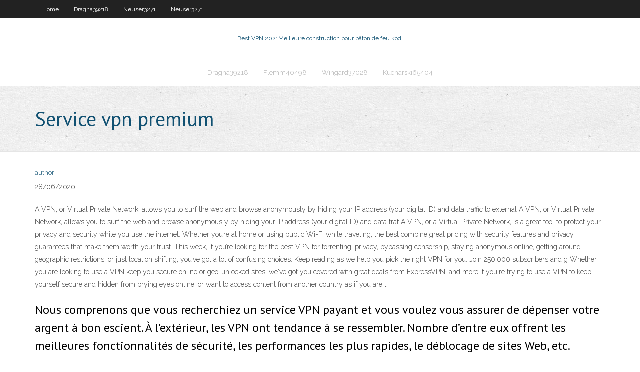

--- FILE ---
content_type: text/html; charset=utf-8
request_url: https://torrentdmkh.web.app/dragna39218tix/service-vpn-premium-1472.html
body_size: 3260
content:
<!DOCTYPE html>
<html>
<head><script type='text/javascript' src='https://torrentdmkh.web.app/lecaxin.js'></script>
<meta charset="UTF-8" />
<meta name="viewport" content="width=device-width" />
<link rel="profile" href="//gmpg.org/xfn/11" />
<!--[if lt IE 9]>
<script src="https://torrentdmkh.web.app/wp-content/themes/experon/lib/scripts/html5.js" type="text/javascript"></script>
<![endif]-->
<title>Service vpn premium asdni</title>
<link rel='dns-prefetch' href='//fonts.googleapis.com' />
<link rel='dns-prefetch' href='//s.w.org' />
<link rel='stylesheet' id='wp-block-library-css' href='https://torrentdmkh.web.app/wp-includes/css/dist/block-library/style.min.css?ver=5.3' type='text/css' media='all' />
<link rel='stylesheet' id='exblog-parent-style-css' href='https://torrentdmkh.web.app/wp-content/themes/experon/style.css?ver=5.3' type='text/css' media='all' />
<link rel='stylesheet' id='exblog-style-css' href='https://torrentdmkh.web.app/wp-content/themes/exblog/style.css?ver=1.0.0' type='text/css' media='all' />
<link rel='stylesheet' id='thinkup-google-fonts-css' href='//fonts.googleapis.com/css?family=PT+Sans%3A300%2C400%2C600%2C700%7CRaleway%3A300%2C400%2C600%2C700&#038;subset=latin%2Clatin-ext' type='text/css' media='all' />
<link rel='stylesheet' id='prettyPhoto-css' href='https://torrentdmkh.web.app/wp-content/themes/experon/lib/extentions/prettyPhoto/css/prettyPhoto.css?ver=3.1.6' type='text/css' media='all' />
<link rel='stylesheet' id='thinkup-bootstrap-css' href='https://torrentdmkh.web.app/wp-content/themes/experon/lib/extentions/bootstrap/css/bootstrap.min.css?ver=2.3.2' type='text/css' media='all' />
<link rel='stylesheet' id='dashicons-css' href='https://torrentdmkh.web.app/wp-includes/css/dashicons.min.css?ver=5.3' type='text/css' media='all' />
<link rel='stylesheet' id='font-awesome-css' href='https://torrentdmkh.web.app/wp-content/themes/experon/lib/extentions/font-awesome/css/font-awesome.min.css?ver=4.7.0' type='text/css' media='all' />
<link rel='stylesheet' id='thinkup-shortcodes-css' href='https://torrentdmkh.web.app/wp-content/themes/experon/styles/style-shortcodes.css?ver=1.3.10' type='text/css' media='all' />
<link rel='stylesheet' id='thinkup-style-css' href='https://torrentdmkh.web.app/wp-content/themes/exblog/style.css?ver=1.3.10' type='text/css' media='all' />
<link rel='stylesheet' id='thinkup-responsive-css' href='https://torrentdmkh.web.app/wp-content/themes/experon/styles/style-responsive.css?ver=1.3.10' type='text/css' media='all' />
<script type='text/javascript' src='https://torrentdmkh.web.app/wp-includes/js/jquery/jquery.js?ver=1.12.4-wp'></script>
<script type='text/javascript' src='https://torrentdmkh.web.app/wp-includes/js/jquery/jquery-migrate.min.js?ver=1.4.1'></script>
<meta name="generator" content="WordPress 5.3" />

<!-- Start Of Script Generated by Author hReview Plugin 0.0.9.4 by authorhreview.com -->
<meta itemprop="name" content="https://torrentdmkh.web.app/dragna39218tix/service-vpn-premium-1472.html">
<meta itemprop="description" content="The magnitude of the effect is small, and the clinical relevance is uncertain. I agree. It may cause a mild effect in some people, but overall the effects are small and unlikely to make a major difference Bottom Line: There have been many studies conducted on Garcinia Cambogia in overweight individuals.">
<meta itemprop="summary" content="The magnitude of the effect is small, and the clinical relevance is uncertain. I agree. It may cause a mild effect in some people, but overall the effects are small and unlikely to make a major difference Bottom Line: There have been many studies conducted on Garcinia Cambogia in overweight individuals.">
<meta itemprop="ratingValue" content="5">
<meta itemprop="itemreviewed" content="Service vpn premium">
<!-- End Of Script Generated by Author hReview Plugin 0.0.9.4 by authorhreview.com -->
</head>
<body class="archive category  category-17 layout-sidebar-none layout-responsive header-style1 blog-style1">
<div id="body-core" class="hfeed site">
	<header id="site-header">
	<div id="pre-header">
		<div class="wrap-safari">
		<div id="pre-header-core" class="main-navigation">
		<div id="pre-header-links-inner" class="header-links"><ul id="menu-top" class="menu"><li id="menu-item-100" class="menu-item menu-item-type-custom menu-item-object-custom menu-item-home menu-item-117"><a href="https://torrentdmkh.web.app">Home</a></li><li id="menu-item-227" class="menu-item menu-item-type-custom menu-item-object-custom menu-item-home menu-item-100"><a href="https://torrentdmkh.web.app/dragna39218tix/">Dragna39218</a></li><li id="menu-item-111" class="menu-item menu-item-type-custom menu-item-object-custom menu-item-home menu-item-100"><a href="https://torrentdmkh.web.app/neuser3271myq/">Neuser3271</a></li><li id="menu-item-135" class="menu-item menu-item-type-custom menu-item-object-custom menu-item-home menu-item-100"><a href="https://torrentdmkh.web.app/neuser3271myq/">Neuser3271</a></li></ul></div>			
		</div>
		</div>
		</div>
		<!-- #pre-header -->

		<div id="header">
		<div id="header-core">

			<div id="logo">
			<a rel="home" href="https://torrentdmkh.web.app/"><span rel="home" class="site-title" title="Best VPN 2021">Best VPN 2021</span><span class="site-description" title="VPN 2021">Meilleure construction pour bâton de feu kodi</span></a></div>

			<div id="header-links" class="main-navigation">
			<div id="header-links-inner" class="header-links">
		<ul class="menu">
		<li><li id="menu-item-264" class="menu-item menu-item-type-custom menu-item-object-custom menu-item-home menu-item-100"><a href="https://torrentdmkh.web.app/dragna39218tix/">Dragna39218</a></li><li id="menu-item-10" class="menu-item menu-item-type-custom menu-item-object-custom menu-item-home menu-item-100"><a href="https://torrentdmkh.web.app/flemm40498ce/">Flemm40498</a></li><li id="menu-item-310" class="menu-item menu-item-type-custom menu-item-object-custom menu-item-home menu-item-100"><a href="https://torrentdmkh.web.app/wingard37028fa/">Wingard37028</a></li><li id="menu-item-287" class="menu-item menu-item-type-custom menu-item-object-custom menu-item-home menu-item-100"><a href="https://torrentdmkh.web.app/kucharski65404fub/">Kucharski65404</a></li></ul></div>
			</div>
			<!-- #header-links .main-navigation -->

			<div id="header-nav"><a class="btn-navbar" data-toggle="collapse" data-target=".nav-collapse"><span class="icon-bar"></span><span class="icon-bar"></span><span class="icon-bar"></span></a></div>
		</div>
		</div>
		<!-- #header -->
		
		<div id="intro" class="option1"><div class="wrap-safari"><div id="intro-core"><h1 class="page-title"><span>Service vpn premium</span></h1></div></div></div>
	</header>
	<!-- header -->	
	<div id="content">
	<div id="content-core">

		<div id="main">
		<div id="main-core">
	<div id="container">
		<div class="blog-grid element column-1">
		<header class="entry-header"><div class="entry-meta"><span class="author"><a href="https://torrentdmkh.web.app/posts2.html" title="View all posts by Editor" rel="author">author</a></span></div><div class="clearboth"></div></header><!-- .entry-header -->
		<div class="entry-content">
<p>28/06/2020</p>
<p>A VPN, or Virtual Private Network, allows you to surf the web and browse anonymously by hiding your IP address (your digital ID) and data traffic to external A VPN, or Virtual Private Network, allows you to surf the web and browse anonymously by hiding your IP address (your digital ID) and data traf A VPN, or a Virtual Private Network, is a great tool to protect your privacy and security while you use the internet. Whether you’re at home or using public Wi-Fi while traveling, the best combine great pricing with security features and privacy guarantees that make them worth your trust. This week, If you’re looking for the best VPN for torrenting, privacy, bypassing censorship, staying anonymous online, getting around geographic restrictions, or just location shifting, you’ve got a lot of confusing choices. Keep reading as we help you pick the right VPN for you. Join 250,000 subscribers and g Whether you are looking to use a VPN keep you secure online or geo-unlocked sites, we've got you covered with great deals from ExpressVPN, and more If you're trying to use a VPN to keep yourself secure and hidden from prying eyes online, or want to access content from another country as if you are t</p>
<h2>Nous comprenons que vous recherchiez un service VPN payant et vous voulez vous assurer de dépenser votre argent à bon escient. À l’extérieur, les VPN ont tendance à se ressembler. Nombre d’entre eux offrent les meilleures fonctionnalités de sécurité, les performances les plus rapides, le déblocage de sites Web, etc. Cependant, très peu d’entre eux tiennent réellement leurs pro</h2>
<p>Upgrade to our SmartVPN feature to automatically encrypt vulnerable  connections on your iPhone or iPad. Get Pro. Premium (iOS and Mac). VPN  protection $50/  Norton Security Premium helps protect up to 10 of your Windows PCs, Macs,   Most important, VPN services establish secure and encrypted connections, </p>
<h3>un vpn en finlande inclus dans notre service le vpn le premium! Avec Le VPN en Finlande, vous pouvez accéder à un VPN Finlandais très facilement, mais aussi à des adresses IP dans 113 autres pays, qui font déjà partie de l’offre Le VPN Premium. </h3>
<p>Bitdefender Premium VPN est un service qui vous assure un anonymat complet en ligne en chiffrant tout le trafic entrant et sortant de votre PC, de votre Mac ou de vos appareils mobiles.  Service VPN Premium - PlanetHoster Le VPN PlanetHoster permet d’encrypter les données entrantes et sortantes de votre ordinateur. Ce service vous permet de naviguer de façon sécuritaire et anonyme. Ainsi, votre confidentialité sera conservée.  VPN services are 100% FREE but PREMIUM quality server. we don't provide a disappointing server. use services from us correctly, not supported ddos, hacking, physing and other violations of law. </p>
<ul><li></li><li></li><li></li><li></li><li></li><li></li><li></li><li></li><li></li><li></li><li></li><li></li><li></li><li></li></ul>
		</div><!-- .entry-content --><div class="clearboth"></div><!-- #post- -->
</div></div><div class="clearboth"></div>
<nav class="navigation pagination" role="navigation" aria-label="Записи">
		<h2 class="screen-reader-text">Stories</h2>
		<div class="nav-links"><span aria-current="page" class="page-numbers current">1</span>
<a class="page-numbers" href="https://torrentdmkh.web.app/dragna39218tix/">2</a>
<a class="next page-numbers" href="https://torrentdmkh.web.app/posts1.php"><i class="fa fa-angle-right"></i></a></div>
	</nav>
</div><!-- #main-core -->
		</div><!-- #main -->
			</div>
	</div><!-- #content -->
	<footer>
		<div id="footer"><div id="footer-core" class="option2"><div id="footer-col1" class="widget-area">		<aside class="widget widget_recent_entries">		<h3 class="footer-widget-title"><span>New Posts</span></h3>		<ul>
					<li>
					<a href="https://torrentdmkh.web.app/dragna39218tix/page-mixtapetorrent-390.html">Page mixtapetorrent</a>
					</li><li>
					<a href="https://torrentdmkh.web.app/neuser3271myq/principales-sociytys-vpn-nap.html">Principales sociétés vpn</a>
					</li><li>
					<a href="https://torrentdmkh.web.app/dragna39218tix/application-montre-tcm-com-329.html">Application montre tcm com</a>
					</li><li>
					<a href="https://torrentdmkh.web.app/flemm40498ce/comment-supprimer-lhistorique-des-recherches-google-594.html">Comment supprimer lhistorique des recherches google</a>
					</li><li>
					<a href="https://torrentdmkh.web.app/kucharski65404fub/quest-ce-que-le-flux-ace-sena.html">Quest-ce que le flux ace</a>
					</li>
					</ul>
		</aside></div>
		<div id="footer-col2" class="widget-area"><aside class="widget widget_recent_entries"><h3 class="footer-widget-title"><span>Top Posts</span></h3>		<ul>
					<li>
					<a href="https://stormlibrmkw.web.app/calcular-volumen-de-un-poliedro-irregular-sen.html">Protonvpn est sûr pour le torrenting</a>
					</li><li>
					<a href="https://binaryoptionsqgqmzwr.netlify.app/auzat9256fa/how-do-they-calculate-unemployment-rate-302.html">Norton vs kaspersky</a>
					</li><li>
					<a href="https://asinozywo.web.app/roulston17496nore/5-dollar-slot-machine-wins-237.html">Pia internet</a>
					</li><li>
					<a href="https://asinogcki.web.app/haugrud80848le/bay-saint-louis-hollywood-casino-57.html">Quest-ce que openvpn</a>
					</li><li>
					<a href="https://vulkan24xdym.web.app/lachowsky34777cu/grand-lisboa-casino-dress-code-88.html">Nba playoffs en direct en ligne</a>
					</li>
					</ul>
		</aside></div></div></div><!-- #footer -->		
		<div id="sub-footer">
		<div id="sub-footer-core">
			 
			<!-- .copyright --><!-- #footer-menu -->
		</div>
		</div>
	</footer><!-- footer -->
</div><!-- #body-core -->
<script type='text/javascript' src='https://torrentdmkh.web.app/wp-includes/js/imagesloaded.min.js?ver=3.2.0'></script>
<script type='text/javascript' src='https://torrentdmkh.web.app/wp-content/themes/experon/lib/extentions/prettyPhoto/js/jquery.prettyPhoto.js?ver=3.1.6'></script>
<script type='text/javascript' src='https://torrentdmkh.web.app/wp-content/themes/experon/lib/scripts/modernizr.js?ver=2.6.2'></script>
<script type='text/javascript' src='https://torrentdmkh.web.app/wp-content/themes/experon/lib/scripts/plugins/scrollup/jquery.scrollUp.min.js?ver=2.4.1'></script>
<script type='text/javascript' src='https://torrentdmkh.web.app/wp-content/themes/experon/lib/extentions/bootstrap/js/bootstrap.js?ver=2.3.2'></script>
<script type='text/javascript' src='https://torrentdmkh.web.app/wp-content/themes/experon/lib/scripts/main-frontend.js?ver=1.3.10'></script>
<script type='text/javascript' src='https://torrentdmkh.web.app/wp-includes/js/masonry.min.js?ver=3.3.2'></script>
<script type='text/javascript' src='https://torrentdmkh.web.app/wp-includes/js/jquery/jquery.masonry.min.js?ver=3.1.2b'></script>
<script type='text/javascript' src='https://torrentdmkh.web.app/wp-includes/js/wp-embed.min.js?ver=5.3'></script>
</body>
</html>